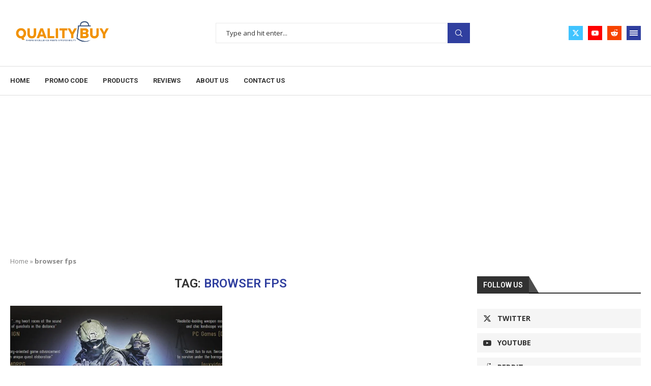

--- FILE ---
content_type: text/html; charset=utf-8
request_url: https://www.google.com/recaptcha/api2/aframe
body_size: 267
content:
<!DOCTYPE HTML><html><head><meta http-equiv="content-type" content="text/html; charset=UTF-8"></head><body><script nonce="mVfh07ShEGJUWDnauCb0TQ">/** Anti-fraud and anti-abuse applications only. See google.com/recaptcha */ try{var clients={'sodar':'https://pagead2.googlesyndication.com/pagead/sodar?'};window.addEventListener("message",function(a){try{if(a.source===window.parent){var b=JSON.parse(a.data);var c=clients[b['id']];if(c){var d=document.createElement('img');d.src=c+b['params']+'&rc='+(localStorage.getItem("rc::a")?sessionStorage.getItem("rc::b"):"");window.document.body.appendChild(d);sessionStorage.setItem("rc::e",parseInt(sessionStorage.getItem("rc::e")||0)+1);localStorage.setItem("rc::h",'1768665550738');}}}catch(b){}});window.parent.postMessage("_grecaptcha_ready", "*");}catch(b){}</script></body></html>